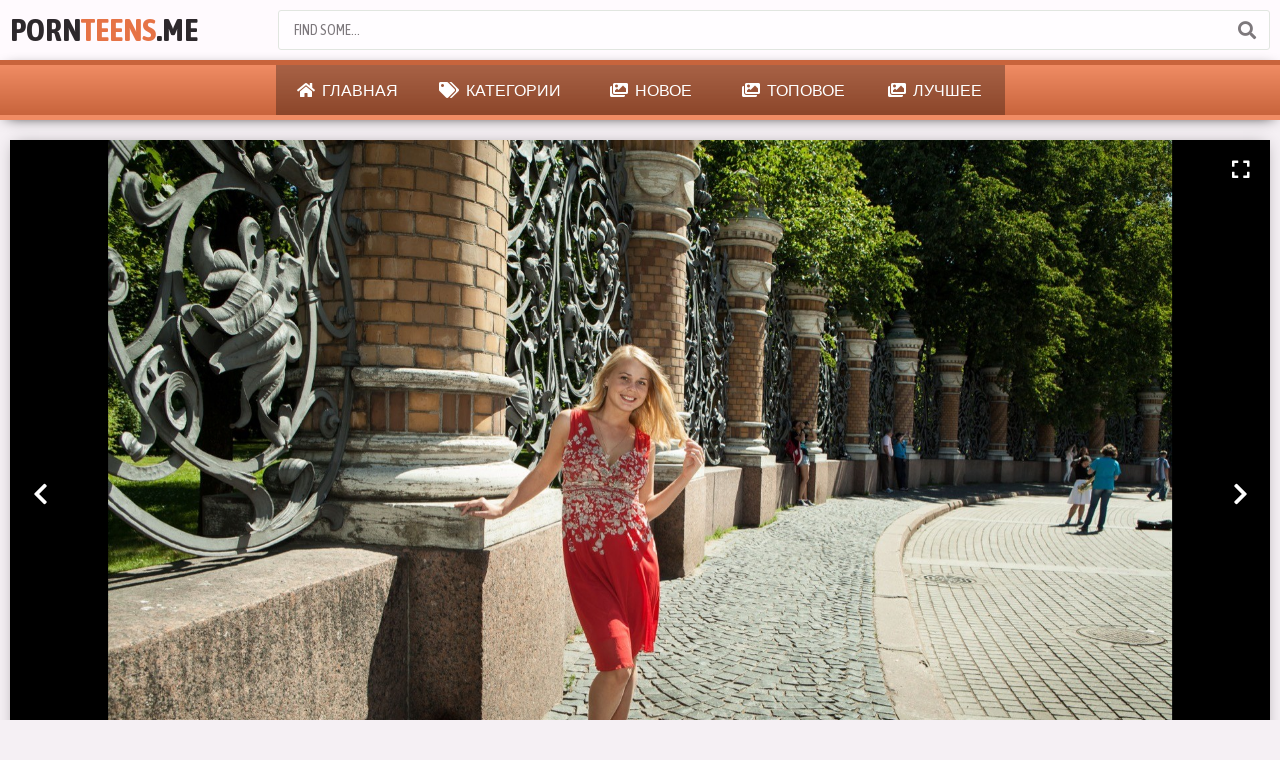

--- FILE ---
content_type: text/html; charset=UTF-8
request_url: https://pornteens.me/photo/posle-progulki-grudastaya-devushka-razdelas-doma
body_size: 4243
content:
<!DOCTYPE html>
<html lang="ru">
<head>
<meta http-equiv="Content-Type" content="text/html; charset=utf-8" />
<title>Секс фото: После прогулки грудастая девушка разделась дома - pornteens.me</title>
<meta name="description" content="Нарядившись в красочное платье без трусиков, грудастая девушка отправилась на прогулку, а вернувшись домой полностью разделась и принялась демонстрировать сексуальное тело. Вначале обворожительная блондинка позирует на диванчике, а после располагается на полу, где максимально подробно засвечивает бритую письку с волосиками на лобке.">
<meta name="viewport" content="width=device-width, initial-scale=1">
<link rel="canonical" href="https://pornteens.me/photo/posle-progulki-grudastaya-devushka-razdelas-doma" />
<link rel="apple-touch-icon" sizes="180x180" href="/apple-touch-icon.png">
<link rel="icon" type="image/png" sizes="32x32" href="/favicon-32x32.png">
<link rel="icon" type="image/png" sizes="16x16" href="/favicon-16x16.png">
<link rel="manifest" href="/site.webmanifest">
<link rel="dns-prefetch" href="//porn.pornteens.me">
<link rel="preconnect" href="//porn.pornteens.me">
<link href="/styles/styles.css" type="text/css" rel="stylesheet">
<script src="/js/jquery.min.js"></script>
<script src="/js/functions.js"></script>
</head>
<body>
<div class="header">
<div class="content">
<a class="logo" href="https://pornteens.me">Porn<span>Teens</span>.Me</a>
<span class="menu-button"><i class="fa fa-bars"></i></span>
<span class="search-button"><i class="fa fa-search"></i></span>
<div class="search">
<form method="post" action="/search/">
<div class="search-input">
<input type="text" name="query" placeholder="Find some...">
</div>
<button type="submit" title="Find"><i class="fa fa-search"></i></button>
</form>
</div>
</div>
</div>
<div class="wrapper">
<div class="menu">
<ul>
<li class="active"><a href="https://pornteens.me"><i class="fa fa-home"></i> Главная</a></li>
<li class="active"><a href="https://pornteens.me/category/"><i class="fa fa-tags"></i> Категории</a></li>
<li class="active"><a href="https://pornteens.me/newest/"><i class="fa fa-images"></i> Новое</a></li>
<li class="active"><a href="https://pornteens.me/top-porn-photo/"><i class="fa fa-images"></i> Топовое</a></li>
<li class="active"><a href="https://pornteens.me/best-porn-photo/"><i class="fa fa-images"></i> Лучшее</a></li>
</ul>
</div>
<div class="content">



 <div class="full-wrapper">
                    
                    <div class="full-tab">
                        
                        <div class="full-main-col">
                            
                            <div class="media-bg">
                                
                                <script src="/js/sx-gallery.js"></script>
                            
                                <div class="image-gallery-box slider-mode"> <!-- Additional class "slider-mode" - Slider Enbaled, if No - Slider Disabled (Images will shows in Full-Screen Mode) -->
                                
                                    <div class="media"> <!-- Additional class "limited" (<div class="media limited">) - for Slider not stretches to full-site width on desktop devices -->
                                    
                                        <div class="image-gallery-item">
                                            
                                            <div class="image-gallery">
                                                
                                                <div class="slider-fullscreen"><i class="fas fa-expand" title="Expand"></i><i class="fas fa-compress" title="Compress"></i></div>
                                                
                                                <div class="spinner"><i class="fas fa-spinner fa-spin"></i></div>
                                                
                                                <div class="slider-next"><i class="fas fa-chevron-right"></i></div>
                                                <div class="slider-prev"><i class="fas fa-chevron-left"></i></div>
                                                <div class="slide-desc"></div>
                                                
                                            </div>
                                            
                                        </div>
                                        
                                    </div>
                                
                                    <div class="media"> <!-- Add here class "limited" (<div class="media limited">) - for Gallery Thumbnails (below the Slider) not stretches to full-site width on desktop devices -->
                                        
                                        <ul class="gallery-thumbs"> <!-- Add here class "disabled" (<div class="gallery-thumbs disabled">) - If you don't want to show the small thumbnails below the slider. But do not remove this block, because here is your links to the Big Images (<a data-src=""), they used even Slider Mode is Off. You can remove inners <div> and <img> from links - block will invisible on site, but keep the links. -->
                                            
            <li>
                                                <a data-src="https://pornteens.imgcdnv.top/files/2089/1.jpg" title="Порно фото №1 После прогулки грудастая девушка разделась дома">
                                                    <div class="small-image wide-ratio">
                                                        <img src="https://pornteens.imgcdnv.top/files/2089/1.jpg" width="320" height="180" alt="">
                                                        <i class="fa fa-eye"></i>
                                                    </div>
                                                </a>
                                            </li>
                <li>
                                                <a data-src="https://pornteens.imgcdnv.top/files/2089/2.jpg" title="Порно фото №2 После прогулки грудастая девушка разделась дома">
                                                    <div class="small-image wide-ratio">
                                                        <img src="https://pornteens.imgcdnv.top/files/2089/2.jpg" width="320" height="180" alt="">
                                                        <i class="fa fa-eye"></i>
                                                    </div>
                                                </a>
                                            </li>
                <li>
                                                <a data-src="https://pornteens.imgcdnv.top/files/2089/3.jpg" title="Порно фото №3 После прогулки грудастая девушка разделась дома">
                                                    <div class="small-image wide-ratio">
                                                        <img src="https://pornteens.imgcdnv.top/files/2089/3.jpg" width="320" height="180" alt="">
                                                        <i class="fa fa-eye"></i>
                                                    </div>
                                                </a>
                                            </li>
                <li>
                                                <a data-src="https://pornteens.imgcdnv.top/files/2089/4.jpg" title="Порно фото №4 После прогулки грудастая девушка разделась дома">
                                                    <div class="small-image wide-ratio">
                                                        <img src="https://pornteens.imgcdnv.top/files/2089/4.jpg" width="320" height="180" alt="">
                                                        <i class="fa fa-eye"></i>
                                                    </div>
                                                </a>
                                            </li>
                <li>
                                                <a data-src="https://pornteens.imgcdnv.top/files/2089/5.jpg" title="Порно фото №5 После прогулки грудастая девушка разделась дома">
                                                    <div class="small-image wide-ratio">
                                                        <img src="https://pornteens.imgcdnv.top/files/2089/5.jpg" width="320" height="180" alt="">
                                                        <i class="fa fa-eye"></i>
                                                    </div>
                                                </a>
                                            </li>
                <li>
                                                <a data-src="https://pornteens.imgcdnv.top/files/2089/6.jpg" title="Порно фото №6 После прогулки грудастая девушка разделась дома">
                                                    <div class="small-image wide-ratio">
                                                        <img src="https://pornteens.imgcdnv.top/files/2089/6.jpg" width="320" height="180" alt="">
                                                        <i class="fa fa-eye"></i>
                                                    </div>
                                                </a>
                                            </li>
                <li>
                                                <a data-src="https://pornteens.imgcdnv.top/files/2089/7.jpg" title="Порно фото №7 После прогулки грудастая девушка разделась дома">
                                                    <div class="small-image wide-ratio">
                                                        <img src="https://pornteens.imgcdnv.top/files/2089/7.jpg" width="320" height="180" alt="">
                                                        <i class="fa fa-eye"></i>
                                                    </div>
                                                </a>
                                            </li>
                <li>
                                                <a data-src="https://pornteens.imgcdnv.top/files/2089/8.jpg" title="Порно фото №8 После прогулки грудастая девушка разделась дома">
                                                    <div class="small-image wide-ratio">
                                                        <img src="https://pornteens.imgcdnv.top/files/2089/8.jpg" width="320" height="180" alt="">
                                                        <i class="fa fa-eye"></i>
                                                    </div>
                                                </a>
                                            </li>
                <li>
                                                <a data-src="https://pornteens.imgcdnv.top/files/2089/9.jpg" title="Порно фото №9 После прогулки грудастая девушка разделась дома">
                                                    <div class="small-image wide-ratio">
                                                        <img src="https://pornteens.imgcdnv.top/files/2089/9.jpg" width="320" height="180" alt="">
                                                        <i class="fa fa-eye"></i>
                                                    </div>
                                                </a>
                                            </li>
                <li>
                                                <a data-src="https://pornteens.imgcdnv.top/files/2089/10.jpg" title="Порно фото №10 После прогулки грудастая девушка разделась дома">
                                                    <div class="small-image wide-ratio">
                                                        <img src="https://pornteens.imgcdnv.top/files/2089/10.jpg" width="320" height="180" alt="">
                                                        <i class="fa fa-eye"></i>
                                                    </div>
                                                </a>
                                            </li>
                <li>
                                                <a data-src="https://pornteens.imgcdnv.top/files/2089/11.jpg" title="Порно фото №11 После прогулки грудастая девушка разделась дома">
                                                    <div class="small-image wide-ratio">
                                                        <img src="https://pornteens.imgcdnv.top/files/2089/11.jpg" width="320" height="180" alt="">
                                                        <i class="fa fa-eye"></i>
                                                    </div>
                                                </a>
                                            </li>
                <li>
                                                <a data-src="https://pornteens.imgcdnv.top/files/2089/12.jpg" title="Порно фото №12 После прогулки грудастая девушка разделась дома">
                                                    <div class="small-image wide-ratio">
                                                        <img src="https://pornteens.imgcdnv.top/files/2089/12.jpg" width="320" height="180" alt="">
                                                        <i class="fa fa-eye"></i>
                                                    </div>
                                                </a>
                                            </li>
                <li>
                                                <a data-src="https://pornteens.imgcdnv.top/files/2089/13.jpg" title="Порно фото №13 После прогулки грудастая девушка разделась дома">
                                                    <div class="small-image wide-ratio">
                                                        <img src="https://pornteens.imgcdnv.top/files/2089/13.jpg" width="320" height="180" alt="">
                                                        <i class="fa fa-eye"></i>
                                                    </div>
                                                </a>
                                            </li>
                <li>
                                                <a data-src="https://pornteens.imgcdnv.top/files/2089/14.jpg" title="Порно фото №14 После прогулки грудастая девушка разделась дома">
                                                    <div class="small-image wide-ratio">
                                                        <img src="https://pornteens.imgcdnv.top/files/2089/14.jpg" width="320" height="180" alt="">
                                                        <i class="fa fa-eye"></i>
                                                    </div>
                                                </a>
                                            </li>
                                                            

                                            
                                        </ul>
                                        
                                    </div>
                                    
                                </div>
                    			
                			</div>

<h1>После прогулки грудастая девушка разделась дома</h1>


                            <div class="full-info">
                                
                                <span class="dim-mode"><i class="far fa-lightbulb"></i> Dim Mode</span>
                                <div class="dim" title="DISABLE DIM MODE"></div>




























                                <div class="full-rating">
                                                <a name="plus" class="rating-plus like " title="I LIKE IT!"><i class="far fa-thumbs-up"></i> <rat id="rating-plus">0</rat></a>
                                    <a name="minus" class="rating-minus dislike " title="DON'T LIKE!"><i class="far fa-thumbs-down"></i> <rat id="rating-minus">0</rat></a>
                                </div>
                                
                                <div class="full-meta">
                                    
                                    <span><i class="fa fa-eye"></i> 1821 views</span>
                                    <span><i class="fa fa-cloud-upload-alt"></i> 21.11.2022 07:22</span>
                                    <span><i class="far fa-images"></i> 14 pics</span>
                                
                                </div>
                                
                            </div>


                            <div class="full-text">
                                <p>Нарядившись в красочное платье без трусиков, грудастая девушка отправилась на прогулку, а вернувшись домой полностью разделась и принялась демонстрировать сексуальное тело. Вначале обворожительная блондинка позирует на диванчике, а после располагается на полу, где максимально подробно засвечивает бритую письку с волосиками на лобке.</p>
                            </div>


                            <div class="full-links">
                                        <div class="full-links-items">
                                    <span><i class="fa fa-tags"></i> Категории:</span>
                                    <a
                    href="https://pornteens.me/naked/"><i class="fa fa-tag"></i> Голые девушки</a>
                                        <a
                    href="https://pornteens.me/blondinki/"><i class="fa fa-tag"></i> Блондинки</a>
                                        <a
                    href="https://pornteens.me/pussy/"><i class="fa fa-tag"></i> Голые письки</a>
                                        <a
                    href="https://pornteens.me/pod_yubkoy/"><i class="fa fa-tag"></i> Под юбкой</a>
                                        <a
                    href="https://pornteens.me/big-tits/"><i class="fa fa-tag"></i> Большие сиськи</a>
                                        <a
                    href="https://pornteens.me/krasotki/"><i class="fa fa-tag"></i> Голые красотки</a>
                                        <a
                    href="https://pornteens.me/nu-foto/"><i class="fa fa-tag"></i> Ню фото</a>
                                        <a
                    href="https://pornteens.me/na_ulice/"><i class="fa fa-tag"></i> На улице</a>
                                </div>
                                        
        <div class="full-links-items right">
                                    <span><i class="fa fa-layer-group"></i> Модели:</span>
                                    <a
                    href="https://pornteens.me/model/sarika_a/"><i class="fa fa-layer-group"></i> Sarika A</a>
                                </div>
                                        
</div>
                            
                            
                            
                            
                            
                            

                            
                            
                            
                            
                            

                            
                            






















    
    
    
    
    
    
    
    
    
    
    
    
    
<h2><i class="fa fa-images"></i> Похожие фото</h2>
<div class="thumbs-wrap"><div class="thumb">
                        <a href="https://pornteens.me/photo/milaya-devitsa-s-seksualnoy-popkoy-snimaet-shortiki">
                            <div class="thumb-image vertical-ratio">
                                <img src="https://pornteens.imgcdnv.top/prew/2214/5.jpg" width="360" height="540" alt="">
                                <span class="overlay bottom-right">HD</span>
                            </div>
                            <p>Милая девица с сексуальной попкой снимает шортики</p>
                        </a>
                        <p><span><i class="fa fa-eye"></i> 1809 views</span> <span><i class="fa fa-cloud-upload-alt"></i> 11.07.2023 05:37</span></p>
                    </div>	
        <div class="thumb">
                        <a href="https://pornteens.me/photo/seksualnaya-model-v-kolgotkah-i-bez-trusikov">
                            <div class="thumb-image vertical-ratio">
                                <img src="https://pornteens.imgcdnv.top/prew/2261/5.jpg" width="360" height="540" alt="">
                                <span class="overlay bottom-right">HD</span>
                            </div>
                            <p>Сексуальная модель в колготках и без трусиков</p>
                        </a>
                        <p><span><i class="fa fa-eye"></i> 642 views</span> <span><i class="fa fa-cloud-upload-alt"></i> 16.12.2024 20:37</span></p>
                    </div>	
        <div class="thumb">
                        <a href="https://pornteens.me/photo/krasivaya-devitsa-pokazala-popku-i-pisku-na-ulitse">
                            <div class="thumb-image vertical-ratio">
                                <img src="https://pornteens.imgcdnv.top/prew/2130/5.jpg" width="360" height="540" alt="">
                                <span class="overlay bottom-right">HD</span>
                            </div>
                            <p>Красивая девица показала попку и письку на улице</p>
                        </a>
                        <p><span><i class="fa fa-eye"></i> 901 views</span> <span><i class="fa fa-cloud-upload-alt"></i> 27.01.2023 06:27</span></p>
                    </div>	
        <div class="thumb">
                        <a href="https://pornteens.me/photo/devushka-v-plate-bez-belya-ogolyaetsya-na-plyaje">
                            <div class="thumb-image vertical-ratio">
                                <img src="https://pornteens.imgcdnv.top/prew/2100/5.jpg" width="360" height="540" alt="">
                                <span class="overlay bottom-right">HD</span>
                            </div>
                            <p>Девушка в платье без белья оголяется на пляже</p>
                        </a>
                        <p><span><i class="fa fa-eye"></i> 949 views</span> <span><i class="fa fa-cloud-upload-alt"></i> 21.11.2022 07:22</span></p>
                    </div>	
        <div class="thumb">
                        <a href="https://pornteens.me/photo/devushka-so-sportivnoy-figuroy-snimaet-nijnee-bele">
                            <div class="thumb-image vertical-ratio">
                                <img src="https://pornteens.imgcdnv.top/prew/2151/5.jpg" width="360" height="540" alt="">
                                <span class="overlay bottom-right">HD</span>
                            </div>
                            <p>Девушка со спортивной фигурой снимает нижнее бельё</p>
                        </a>
                        <p><span><i class="fa fa-eye"></i> 3897 views</span> <span><i class="fa fa-cloud-upload-alt"></i> 27.01.2023 06:27</span></p>
                    </div>	
        <div class="thumb">
                        <a href="https://pornteens.me/photo/razdelas-i-golaya-meditiruet">
                            <div class="thumb-image vertical-ratio">
                                <img src="https://pornteens.imgcdnv.top/prew/2163/5.jpg" width="360" height="540" alt="">
                                <span class="overlay bottom-right">HD</span>
                            </div>
                            <p>Разделась и голая медитирует</p>
                        </a>
                        <p><span><i class="fa fa-eye"></i> 747 views</span> <span><i class="fa fa-cloud-upload-alt"></i> 03.03.2023 07:32</span></p>
                    </div>	
        <div class="thumb">
                        <a href="https://pornteens.me/photo/ryijevolosaya-aziatka-s-uprugimi-doykami-na-krovati">
                            <div class="thumb-image vertical-ratio">
                                <img src="https://pornteens.imgcdnv.top/prew/2326/5.jpg" width="360" height="540" alt="">
                                <span class="overlay bottom-right">HD</span>
                            </div>
                            <p>Рыжеволосая азиатка с упругими дойками на кровати</p>
                        </a>
                        <p><span><i class="fa fa-eye"></i> 913 views</span> <span><i class="fa fa-cloud-upload-alt"></i> 13.03.2025 22:34</span></p>
                    </div>	
        <div class="thumb">
                        <a href="https://pornteens.me/photo/privlekatelnaya-nagaya-devitsa-s-krupnyimi-siskami">
                            <div class="thumb-image vertical-ratio">
                                <img src="https://pornteens.imgcdnv.top/prew/2305/5.jpg" width="360" height="540" alt="">
                                <span class="overlay bottom-right">HD</span>
                            </div>
                            <p>Привлекательная нагая девица с крупными сиськами</p>
                        </a>
                        <p><span><i class="fa fa-eye"></i> 835 views</span> <span><i class="fa fa-cloud-upload-alt"></i> 13.03.2025 22:34</span></p>
                    </div>	
        </div><div class="clear"></div>
<div class="pages">
    
                    <div class="next-prev-more">
                        <a href="https://pornteens.me/newest/">Порно фото</a>
                    </div>
                    
                </div>
<div class="clear"></div>
<script>

        var file_id = 2089;

    </script>

<div class="text"><p></p></div>
</div></div>
<div class="footer">
            
            <div class="content">
                
                <p><span>© PornTeens.me</span> - Порно фото молодых.</p>
                
                <p>На PornTeens.Me порно фото с молодыми девушками бесплатно. Огромное количество фотосетов ждут тебя здесь.</p>
                
                
            </div>
            
        </div>





</body>
    <link href="/iconfont/css/all.min.css" rel="stylesheet">
    <link rel="preconnect" href="https://fonts.googleapis.com">
    <link rel="preconnect" href="https://fonts.gstatic.com" crossorigin>
    <link href="https://fonts.googleapis.com/css2?family=Asap+Condensed:wght@400;700&display=swap" rel="stylesheet">
    <style rel="styleheet">body, input, textarea, button { font-family: 'Asap Condensed', sans-serif; }</style>
<a href="//notecnt.com/click" target="_blank"><img id="notestat" title="NoteStat.com - Статистика" src="[data-uri]" alt=""/></a>
<script> document.getElementById('notestat').src = '//notecnt.com/c/?;r' + encodeURI(document.referrer) + ';t' + encodeURI(document.title.substring(0, 150)) + ';w' + window.screen.width + ';h' + window.screen.height + ';u' + document.URL + ';ra' + Math.random(); </script>
</html>

--- FILE ---
content_type: application/javascript
request_url: https://pornteens.me/js/sx-gallery.js
body_size: 577
content:
// https://sxtemplates.com - Templates for video and images websites. //

$(document).ready(function(){
    
    $('.slider-mode .gallery-thumbs').children('li:first-child').addClass('active');
    $('.image-gallery').append('<div class="image-gallery-bg"></div>');
    $('.image-gallery').append('<div class="slide"><img src=""></div>');
    $('.slide').fadeIn();
    $('.slide img').attr("src", $(".gallery-thumbs li.active a").attr("data-src") );
    $('.slide-desc').html('<p></p>')
    $('.slide-desc p').html($('.gallery-thumbs li.active a').attr("title"));
    
    $('.gallery-thumbs li').click(
        function() {
            $('.image-gallery').addClass('image-gallery-fullscreen');
            $('.slider-mode .image-gallery').removeClass('image-gallery-fullscreen');
            $('.slide').hide().fadeIn();
            $('.gallery-thumbs li').removeClass('active');
            $(this).addClass('active');
            $('.slide').html('<img src="">');
            $('.slide img').attr("src", $(".gallery-thumbs li.active a").attr("data-src") );
            $('.slide-desc p').html($('.gallery-thumbs li.active a').attr("title"));
        });
        
        
    $('.slider-next').click(
        function() {
            
        var $next = $('.gallery-thumbs').children('li.active').removeClass('active').next('li');
        if ($next.length) {
            $next.addClass('active'); 
        }
        else {
            $('.gallery-thumbs li:first-child').addClass('active');
        }
            $('.slide').hide().fadeIn();
            $('.slide').html('<img src="">');
            $('.slide img').attr("src", $(".gallery-thumbs li.active a").attr("data-src") );
            $('.slide-desc p').html($('.gallery-thumbs li.active a').attr("title"));
        });
        
    $('.slider-prev').click(
        function() {
            
        var $prev = $('.gallery-thumbs').children('li.active').removeClass('active').prev('li');
        if ($prev.length) {
            $prev.addClass('active'); 
        }
        else {
            $('.gallery-thumbs li:last-child').addClass('active');
        }
            $('.slide').hide().fadeIn();
            $('.slide').html('<img src="">');
            $('.slide img').attr("src", $(".gallery-thumbs li.active a").attr("data-src") );
            $('.slide-desc p').html($('.gallery-thumbs li.active a').attr("title"));
        });
        
    $('.slider-fullscreen i:first-child').click(
        function() {
            $('.image-gallery').addClass('image-gallery-fullscreen');
            $('.slider-fullscreen i:first-child').hide();
            $('.slider-fullscreen i:last-child').show();
        });
        
    $('.slider-fullscreen i:last-child, .image-gallery-bg').click(
        function() {
            $('.image-gallery').removeClass('image-gallery-fullscreen');
            $('.slider-mode .slider-fullscreen i:first-child').show();
            $('.slider-mode .slider-fullscreen i:last-child').hide();
        });

});